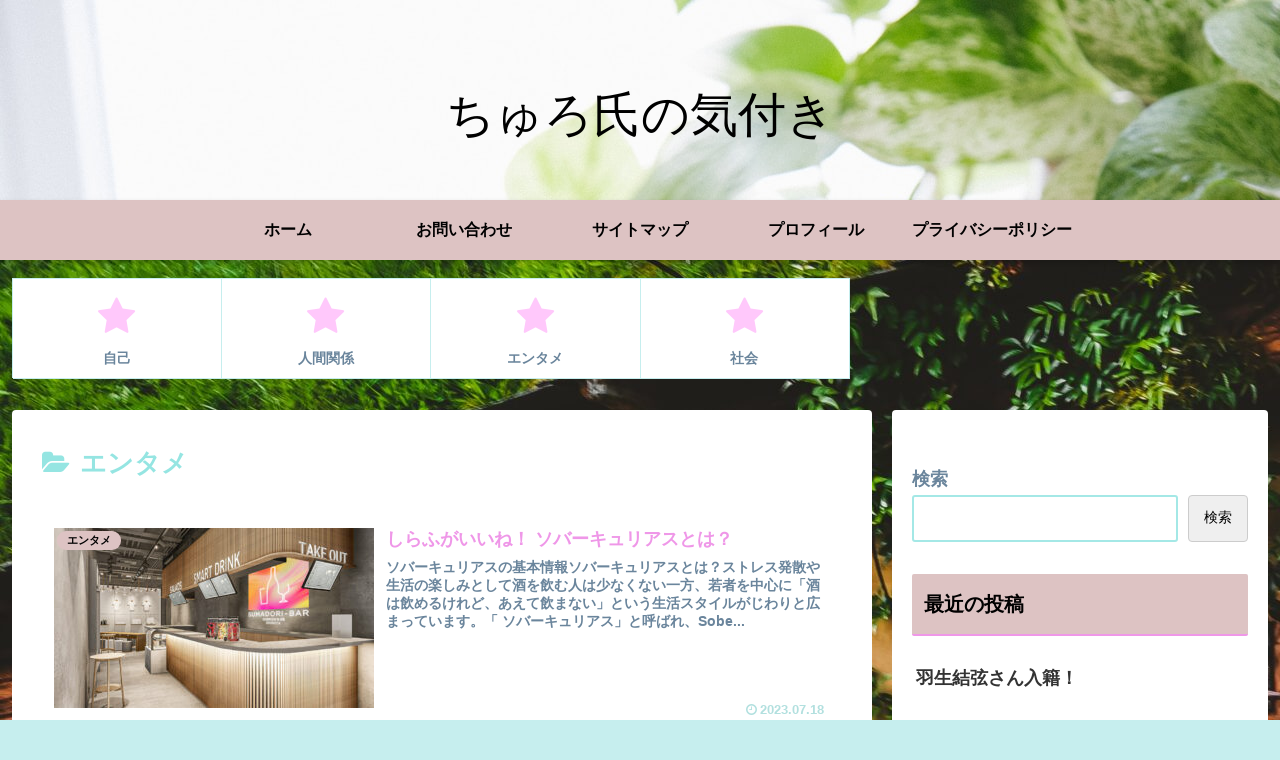

--- FILE ---
content_type: text/html; charset=utf-8
request_url: https://www.google.com/recaptcha/api2/aframe
body_size: 263
content:
<!DOCTYPE HTML><html><head><meta http-equiv="content-type" content="text/html; charset=UTF-8"></head><body><script nonce="6hcTtrpkruiTJsbdvpHP9g">/** Anti-fraud and anti-abuse applications only. See google.com/recaptcha */ try{var clients={'sodar':'https://pagead2.googlesyndication.com/pagead/sodar?'};window.addEventListener("message",function(a){try{if(a.source===window.parent){var b=JSON.parse(a.data);var c=clients[b['id']];if(c){var d=document.createElement('img');d.src=c+b['params']+'&rc='+(localStorage.getItem("rc::a")?sessionStorage.getItem("rc::b"):"");window.document.body.appendChild(d);sessionStorage.setItem("rc::e",parseInt(sessionStorage.getItem("rc::e")||0)+1);localStorage.setItem("rc::h",'1768918861252');}}}catch(b){}});window.parent.postMessage("_grecaptcha_ready", "*");}catch(b){}</script></body></html>